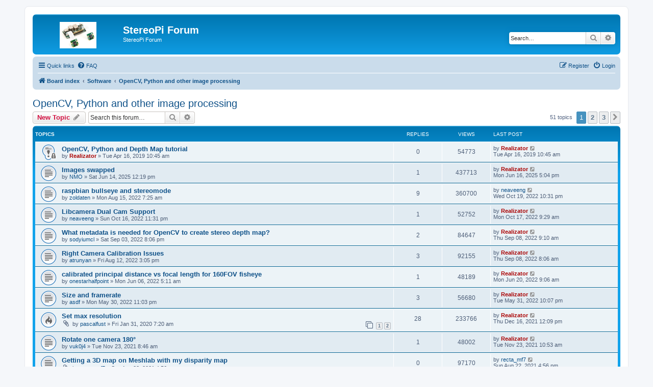

--- FILE ---
content_type: text/html; charset=UTF-8
request_url: https://forum.stereopi.com/viewforum.php?f=9&sid=a62434a53fccb20d8645ef8a7e812b97
body_size: 8405
content:
<!DOCTYPE html>
<html dir="ltr" lang="en-gb">
<head>
<meta charset="utf-8" />
<meta http-equiv="X-UA-Compatible" content="IE=edge">
<meta name="viewport" content="width=device-width, initial-scale=1" />

<title>OpenCV, Python and other image processing - StereoPi Forum</title>

	<link rel="alternate" type="application/atom+xml" title="Feed - StereoPi Forum" href="/app.php/feed?sid=d82171326a6fac55dca2b3d629cfdcfd">			<link rel="alternate" type="application/atom+xml" title="Feed - New Topics" href="/app.php/feed/topics?sid=d82171326a6fac55dca2b3d629cfdcfd">		<link rel="alternate" type="application/atom+xml" title="Feed - Forum - OpenCV, Python and other image processing" href="/app.php/feed/forum/9?sid=d82171326a6fac55dca2b3d629cfdcfd">		
	<link rel="canonical" href="https://forum.stereopi.com/viewforum.php?f=9">

<!--
	phpBB style name: prosilver
	Based on style:   prosilver (this is the default phpBB3 style)
	Original author:  Tom Beddard ( http://www.subBlue.com/ )
	Modified by:
-->

<link href="./assets/css/font-awesome.min.css?assets_version=8" rel="stylesheet">
<link href="./styles/prosilver/theme/stylesheet.css?assets_version=8" rel="stylesheet">
<link href="./styles/prosilver/theme/en/stylesheet.css?assets_version=8" rel="stylesheet">




<!--[if lte IE 9]>
	<link href="./styles/prosilver/theme/tweaks.css?assets_version=8" rel="stylesheet">
<![endif]-->





</head>
<body id="phpbb" class="nojs notouch section-viewforum ltr ">


<div id="wrap" class="wrap">
	<a id="top" class="top-anchor" accesskey="t"></a>
	<div id="page-header">
		<div class="headerbar" role="banner">
					<div class="inner">

			<div id="site-description" class="site-description">
		<a id="logo" class="logo" href="./index.php?sid=d82171326a6fac55dca2b3d629cfdcfd" title="Board index">
					<span class="site_logo"></span>
				</a>
				<h1>StereoPi Forum</h1>
				<p>StereoPi Forum</p>
				<p class="skiplink"><a href="#start_here">Skip to content</a></p>
			</div>

									<div id="search-box" class="search-box search-header" role="search">
				<form action="./search.php?sid=d82171326a6fac55dca2b3d629cfdcfd" method="get" id="search">
				<fieldset>
					<input name="keywords" id="keywords" type="search" maxlength="128" title="Search for keywords" class="inputbox search tiny" size="20" value="" placeholder="Search…" />
					<button class="button button-search" type="submit" title="Search">
						<i class="icon fa-search fa-fw" aria-hidden="true"></i><span class="sr-only">Search</span>
					</button>
					<a href="./search.php?sid=d82171326a6fac55dca2b3d629cfdcfd" class="button button-search-end" title="Advanced search">
						<i class="icon fa-cog fa-fw" aria-hidden="true"></i><span class="sr-only">Advanced search</span>
					</a>
					<input type="hidden" name="sid" value="d82171326a6fac55dca2b3d629cfdcfd" />

				</fieldset>
				</form>
			</div>
						
			</div>
					</div>
				<div class="navbar" role="navigation">
	<div class="inner">

	<ul id="nav-main" class="nav-main linklist" role="menubar">

		<li id="quick-links" class="quick-links dropdown-container responsive-menu" data-skip-responsive="true">
			<a href="#" class="dropdown-trigger">
				<i class="icon fa-bars fa-fw" aria-hidden="true"></i><span>Quick links</span>
			</a>
			<div class="dropdown">
				<div class="pointer"><div class="pointer-inner"></div></div>
				<ul class="dropdown-contents" role="menu">
					
											<li class="separator"></li>
																									<li>
								<a href="./search.php?search_id=unanswered&amp;sid=d82171326a6fac55dca2b3d629cfdcfd" role="menuitem">
									<i class="icon fa-file-o fa-fw icon-gray" aria-hidden="true"></i><span>Unanswered topics</span>
								</a>
							</li>
							<li>
								<a href="./search.php?search_id=active_topics&amp;sid=d82171326a6fac55dca2b3d629cfdcfd" role="menuitem">
									<i class="icon fa-file-o fa-fw icon-blue" aria-hidden="true"></i><span>Active topics</span>
								</a>
							</li>
							<li class="separator"></li>
							<li>
								<a href="./search.php?sid=d82171326a6fac55dca2b3d629cfdcfd" role="menuitem">
									<i class="icon fa-search fa-fw" aria-hidden="true"></i><span>Search</span>
								</a>
							</li>
					
										<li class="separator"></li>

									</ul>
			</div>
		</li>

				<li data-skip-responsive="true">
			<a href="/app.php/help/faq?sid=d82171326a6fac55dca2b3d629cfdcfd" rel="help" title="Frequently Asked Questions" role="menuitem">
				<i class="icon fa-question-circle fa-fw" aria-hidden="true"></i><span>FAQ</span>
			</a>
		</li>
						
			<li class="rightside"  data-skip-responsive="true">
			<a href="./ucp.php?mode=login&amp;redirect=viewforum.php%3Ff%3D9&amp;sid=d82171326a6fac55dca2b3d629cfdcfd" title="Login" accesskey="x" role="menuitem">
				<i class="icon fa-power-off fa-fw" aria-hidden="true"></i><span>Login</span>
			</a>
		</li>
					<li class="rightside" data-skip-responsive="true">
				<a href="./ucp.php?mode=register&amp;sid=d82171326a6fac55dca2b3d629cfdcfd" role="menuitem">
					<i class="icon fa-pencil-square-o  fa-fw" aria-hidden="true"></i><span>Register</span>
				</a>
			</li>
						</ul>

	<ul id="nav-breadcrumbs" class="nav-breadcrumbs linklist navlinks" role="menubar">
				
		
		<li class="breadcrumbs" itemscope itemtype="https://schema.org/BreadcrumbList">

			
							<span class="crumb" itemtype="https://schema.org/ListItem" itemprop="itemListElement" itemscope><a itemprop="item" href="./index.php?sid=d82171326a6fac55dca2b3d629cfdcfd" accesskey="h" data-navbar-reference="index"><i class="icon fa-home fa-fw"></i><span itemprop="name">Board index</span></a><meta itemprop="position" content="1" /></span>

											
								<span class="crumb" itemtype="https://schema.org/ListItem" itemprop="itemListElement" itemscope data-forum-id="8"><a itemprop="item" href="./viewforum.php?f=8&amp;sid=d82171326a6fac55dca2b3d629cfdcfd"><span itemprop="name">Software</span></a><meta itemprop="position" content="2" /></span>
															
								<span class="crumb" itemtype="https://schema.org/ListItem" itemprop="itemListElement" itemscope data-forum-id="9"><a itemprop="item" href="./viewforum.php?f=9&amp;sid=d82171326a6fac55dca2b3d629cfdcfd"><span itemprop="name">OpenCV, Python and other image processing</span></a><meta itemprop="position" content="3" /></span>
							
					</li>

		
					<li class="rightside responsive-search">
				<a href="./search.php?sid=d82171326a6fac55dca2b3d629cfdcfd" title="View the advanced search options" role="menuitem">
					<i class="icon fa-search fa-fw" aria-hidden="true"></i><span class="sr-only">Search</span>
				</a>
			</li>
			</ul>

	</div>
</div>
	</div>

	
	<a id="start_here" class="anchor"></a>
	<div id="page-body" class="page-body" role="main">
		
		<h2 class="forum-title"><a href="./viewforum.php?f=9&amp;sid=d82171326a6fac55dca2b3d629cfdcfd">OpenCV, Python and other image processing</a></h2>
<div>
	<!-- NOTE: remove the style="display: none" when you want to have the forum description on the forum body -->
	<div style="display: none !important;">OpenCV, Python and other image processing questions<br /></div>	</div>



	<div class="action-bar bar-top">

				
		<a href="./posting.php?mode=post&amp;f=9&amp;sid=d82171326a6fac55dca2b3d629cfdcfd" class="button" title="Post a new topic">
							<span>New Topic</span> <i class="icon fa-pencil fa-fw" aria-hidden="true"></i>
					</a>
				
			<div class="search-box" role="search">
			<form method="get" id="forum-search" action="./search.php?sid=d82171326a6fac55dca2b3d629cfdcfd">
			<fieldset>
				<input class="inputbox search tiny" type="search" name="keywords" id="search_keywords" size="20" placeholder="Search this forum…" />
				<button class="button button-search" type="submit" title="Search">
					<i class="icon fa-search fa-fw" aria-hidden="true"></i><span class="sr-only">Search</span>
				</button>
				<a href="./search.php?fid%5B%5D=9&amp;sid=d82171326a6fac55dca2b3d629cfdcfd" class="button button-search-end" title="Advanced search">
					<i class="icon fa-cog fa-fw" aria-hidden="true"></i><span class="sr-only">Advanced search</span>
				</a>
				<input type="hidden" name="fid[0]" value="9" />
<input type="hidden" name="sid" value="d82171326a6fac55dca2b3d629cfdcfd" />

			</fieldset>
			</form>
		</div>
	
	<div class="pagination">
				51 topics
					<ul>
		<li class="active"><span>1</span></li>
				<li><a class="button" href="./viewforum.php?f=9&amp;sid=d82171326a6fac55dca2b3d629cfdcfd&amp;start=25" role="button">2</a></li>
				<li><a class="button" href="./viewforum.php?f=9&amp;sid=d82171326a6fac55dca2b3d629cfdcfd&amp;start=50" role="button">3</a></li>
				<li class="arrow next"><a class="button button-icon-only" href="./viewforum.php?f=9&amp;sid=d82171326a6fac55dca2b3d629cfdcfd&amp;start=25" rel="next" role="button"><i class="icon fa-chevron-right fa-fw" aria-hidden="true"></i><span class="sr-only">Next</span></a></li>
	</ul>
			</div>

	</div>




	
			<div class="forumbg">
		<div class="inner">
		<ul class="topiclist">
			<li class="header">
				<dl class="row-item">
					<dt><div class="list-inner">Topics</div></dt>
					<dd class="posts">Replies</dd>
					<dd class="views">Views</dd>
					<dd class="lastpost"><span>Last post</span></dd>
				</dl>
			</li>
		</ul>
		<ul class="topiclist topics">
	
				<li class="row bg1 sticky">
						<dl class="row-item sticky_read_locked">
				<dt title="This topic is locked, you cannot edit posts or make further replies.">
										<div class="list-inner">
																		<a href="./viewtopic.php?t=3&amp;sid=d82171326a6fac55dca2b3d629cfdcfd" class="topictitle">OpenCV, Python and Depth Map tutorial</a>																								<br />
						
												<div class="responsive-show" style="display: none;">
							Last post by <a href="./memberlist.php?mode=viewprofile&amp;u=2&amp;sid=d82171326a6fac55dca2b3d629cfdcfd" style="color: #AA0000;" class="username-coloured">Realizator</a> &laquo; <a href="./viewtopic.php?p=3&amp;sid=d82171326a6fac55dca2b3d629cfdcfd#p3" title="Go to last post"><time datetime="2019-04-16T10:45:46+00:00">Tue Apr 16, 2019 10:45 am</time></a>
													</div>
													
						<div class="topic-poster responsive-hide left-box">
																												by <a href="./memberlist.php?mode=viewprofile&amp;u=2&amp;sid=d82171326a6fac55dca2b3d629cfdcfd" style="color: #AA0000;" class="username-coloured">Realizator</a> &raquo; <time datetime="2019-04-16T10:45:46+00:00">Tue Apr 16, 2019 10:45 am</time>
																				</div>

						
											</div>
				</dt>
				<dd class="posts">0 <dfn>Replies</dfn></dd>
				<dd class="views">54773 <dfn>Views</dfn></dd>
				<dd class="lastpost">
					<span><dfn>Last post </dfn>by <a href="./memberlist.php?mode=viewprofile&amp;u=2&amp;sid=d82171326a6fac55dca2b3d629cfdcfd" style="color: #AA0000;" class="username-coloured">Realizator</a>													<a href="./viewtopic.php?p=3&amp;sid=d82171326a6fac55dca2b3d629cfdcfd#p3" title="Go to last post">
								<i class="icon fa-external-link-square fa-fw icon-lightgray icon-md" aria-hidden="true"></i><span class="sr-only"></span>
							</a>
												<br /><time datetime="2019-04-16T10:45:46+00:00">Tue Apr 16, 2019 10:45 am</time>
					</span>
				</dd>
			</dl>
					</li>
		
	

	
	
				<li class="row bg2">
						<dl class="row-item topic_read">
				<dt title="No unread posts">
										<div class="list-inner">
																		<a href="./viewtopic.php?t=1439&amp;sid=d82171326a6fac55dca2b3d629cfdcfd" class="topictitle">Images swapped</a>																								<br />
						
												<div class="responsive-show" style="display: none;">
							Last post by <a href="./memberlist.php?mode=viewprofile&amp;u=2&amp;sid=d82171326a6fac55dca2b3d629cfdcfd" style="color: #AA0000;" class="username-coloured">Realizator</a> &laquo; <a href="./viewtopic.php?p=3531&amp;sid=d82171326a6fac55dca2b3d629cfdcfd#p3531" title="Go to last post"><time datetime="2025-06-16T17:04:41+00:00">Mon Jun 16, 2025 5:04 pm</time></a>
													</div>
														<span class="responsive-show left-box" style="display: none;">Replies: <strong>1</strong></span>
													
						<div class="topic-poster responsive-hide left-box">
																												by <a href="./memberlist.php?mode=viewprofile&amp;u=1401&amp;sid=d82171326a6fac55dca2b3d629cfdcfd" class="username">NMO</a> &raquo; <time datetime="2025-06-14T12:19:00+00:00">Sat Jun 14, 2025 12:19 pm</time>
																				</div>

						
											</div>
				</dt>
				<dd class="posts">1 <dfn>Replies</dfn></dd>
				<dd class="views">437713 <dfn>Views</dfn></dd>
				<dd class="lastpost">
					<span><dfn>Last post </dfn>by <a href="./memberlist.php?mode=viewprofile&amp;u=2&amp;sid=d82171326a6fac55dca2b3d629cfdcfd" style="color: #AA0000;" class="username-coloured">Realizator</a>													<a href="./viewtopic.php?p=3531&amp;sid=d82171326a6fac55dca2b3d629cfdcfd#p3531" title="Go to last post">
								<i class="icon fa-external-link-square fa-fw icon-lightgray icon-md" aria-hidden="true"></i><span class="sr-only"></span>
							</a>
												<br /><time datetime="2025-06-16T17:04:41+00:00">Mon Jun 16, 2025 5:04 pm</time>
					</span>
				</dd>
			</dl>
					</li>
		
	

	
	
				<li class="row bg1">
						<dl class="row-item topic_read">
				<dt title="No unread posts">
										<div class="list-inner">
																		<a href="./viewtopic.php?t=1319&amp;sid=d82171326a6fac55dca2b3d629cfdcfd" class="topictitle">raspbian bullseye and stereomode</a>																								<br />
						
												<div class="responsive-show" style="display: none;">
							Last post by <a href="./memberlist.php?mode=viewprofile&amp;u=391&amp;sid=d82171326a6fac55dca2b3d629cfdcfd" class="username">neaveeng</a> &laquo; <a href="./viewtopic.php?p=3305&amp;sid=d82171326a6fac55dca2b3d629cfdcfd#p3305" title="Go to last post"><time datetime="2022-10-19T22:31:06+00:00">Wed Oct 19, 2022 10:31 pm</time></a>
													</div>
														<span class="responsive-show left-box" style="display: none;">Replies: <strong>9</strong></span>
													
						<div class="topic-poster responsive-hide left-box">
																												by <a href="./memberlist.php?mode=viewprofile&amp;u=60&amp;sid=d82171326a6fac55dca2b3d629cfdcfd" class="username">zoldaten</a> &raquo; <time datetime="2022-08-15T07:25:04+00:00">Mon Aug 15, 2022 7:25 am</time>
																				</div>

						
											</div>
				</dt>
				<dd class="posts">9 <dfn>Replies</dfn></dd>
				<dd class="views">360700 <dfn>Views</dfn></dd>
				<dd class="lastpost">
					<span><dfn>Last post </dfn>by <a href="./memberlist.php?mode=viewprofile&amp;u=391&amp;sid=d82171326a6fac55dca2b3d629cfdcfd" class="username">neaveeng</a>													<a href="./viewtopic.php?p=3305&amp;sid=d82171326a6fac55dca2b3d629cfdcfd#p3305" title="Go to last post">
								<i class="icon fa-external-link-square fa-fw icon-lightgray icon-md" aria-hidden="true"></i><span class="sr-only"></span>
							</a>
												<br /><time datetime="2022-10-19T22:31:06+00:00">Wed Oct 19, 2022 10:31 pm</time>
					</span>
				</dd>
			</dl>
					</li>
		
	

	
	
				<li class="row bg2">
						<dl class="row-item topic_read">
				<dt title="No unread posts">
										<div class="list-inner">
																		<a href="./viewtopic.php?t=1333&amp;sid=d82171326a6fac55dca2b3d629cfdcfd" class="topictitle">Libcamera Dual Cam Support</a>																								<br />
						
												<div class="responsive-show" style="display: none;">
							Last post by <a href="./memberlist.php?mode=viewprofile&amp;u=2&amp;sid=d82171326a6fac55dca2b3d629cfdcfd" style="color: #AA0000;" class="username-coloured">Realizator</a> &laquo; <a href="./viewtopic.php?p=3300&amp;sid=d82171326a6fac55dca2b3d629cfdcfd#p3300" title="Go to last post"><time datetime="2022-10-17T09:29:07+00:00">Mon Oct 17, 2022 9:29 am</time></a>
													</div>
														<span class="responsive-show left-box" style="display: none;">Replies: <strong>1</strong></span>
													
						<div class="topic-poster responsive-hide left-box">
																												by <a href="./memberlist.php?mode=viewprofile&amp;u=391&amp;sid=d82171326a6fac55dca2b3d629cfdcfd" class="username">neaveeng</a> &raquo; <time datetime="2022-10-16T23:31:32+00:00">Sun Oct 16, 2022 11:31 pm</time>
																				</div>

						
											</div>
				</dt>
				<dd class="posts">1 <dfn>Replies</dfn></dd>
				<dd class="views">52752 <dfn>Views</dfn></dd>
				<dd class="lastpost">
					<span><dfn>Last post </dfn>by <a href="./memberlist.php?mode=viewprofile&amp;u=2&amp;sid=d82171326a6fac55dca2b3d629cfdcfd" style="color: #AA0000;" class="username-coloured">Realizator</a>													<a href="./viewtopic.php?p=3300&amp;sid=d82171326a6fac55dca2b3d629cfdcfd#p3300" title="Go to last post">
								<i class="icon fa-external-link-square fa-fw icon-lightgray icon-md" aria-hidden="true"></i><span class="sr-only"></span>
							</a>
												<br /><time datetime="2022-10-17T09:29:07+00:00">Mon Oct 17, 2022 9:29 am</time>
					</span>
				</dd>
			</dl>
					</li>
		
	

	
	
				<li class="row bg1">
						<dl class="row-item topic_read">
				<dt title="No unread posts">
										<div class="list-inner">
																		<a href="./viewtopic.php?t=1320&amp;sid=d82171326a6fac55dca2b3d629cfdcfd" class="topictitle">What metadata is needed for OpenCV to create stereo depth map?</a>																								<br />
						
												<div class="responsive-show" style="display: none;">
							Last post by <a href="./memberlist.php?mode=viewprofile&amp;u=2&amp;sid=d82171326a6fac55dca2b3d629cfdcfd" style="color: #AA0000;" class="username-coloured">Realizator</a> &laquo; <a href="./viewtopic.php?p=3246&amp;sid=d82171326a6fac55dca2b3d629cfdcfd#p3246" title="Go to last post"><time datetime="2022-09-08T09:10:29+00:00">Thu Sep 08, 2022 9:10 am</time></a>
													</div>
														<span class="responsive-show left-box" style="display: none;">Replies: <strong>2</strong></span>
													
						<div class="topic-poster responsive-hide left-box">
																												by <a href="./memberlist.php?mode=viewprofile&amp;u=1081&amp;sid=d82171326a6fac55dca2b3d629cfdcfd" class="username">sodyiumcl</a> &raquo; <time datetime="2022-09-03T20:06:43+00:00">Sat Sep 03, 2022 8:06 pm</time>
																				</div>

						
											</div>
				</dt>
				<dd class="posts">2 <dfn>Replies</dfn></dd>
				<dd class="views">84647 <dfn>Views</dfn></dd>
				<dd class="lastpost">
					<span><dfn>Last post </dfn>by <a href="./memberlist.php?mode=viewprofile&amp;u=2&amp;sid=d82171326a6fac55dca2b3d629cfdcfd" style="color: #AA0000;" class="username-coloured">Realizator</a>													<a href="./viewtopic.php?p=3246&amp;sid=d82171326a6fac55dca2b3d629cfdcfd#p3246" title="Go to last post">
								<i class="icon fa-external-link-square fa-fw icon-lightgray icon-md" aria-hidden="true"></i><span class="sr-only"></span>
							</a>
												<br /><time datetime="2022-09-08T09:10:29+00:00">Thu Sep 08, 2022 9:10 am</time>
					</span>
				</dd>
			</dl>
					</li>
		
	

	
	
				<li class="row bg2">
						<dl class="row-item topic_read">
				<dt title="No unread posts">
										<div class="list-inner">
																		<a href="./viewtopic.php?t=1318&amp;sid=d82171326a6fac55dca2b3d629cfdcfd" class="topictitle">Right Camera Calibration Issues</a>																								<br />
						
												<div class="responsive-show" style="display: none;">
							Last post by <a href="./memberlist.php?mode=viewprofile&amp;u=2&amp;sid=d82171326a6fac55dca2b3d629cfdcfd" style="color: #AA0000;" class="username-coloured">Realizator</a> &laquo; <a href="./viewtopic.php?p=3241&amp;sid=d82171326a6fac55dca2b3d629cfdcfd#p3241" title="Go to last post"><time datetime="2022-09-08T08:06:21+00:00">Thu Sep 08, 2022 8:06 am</time></a>
													</div>
														<span class="responsive-show left-box" style="display: none;">Replies: <strong>3</strong></span>
													
						<div class="topic-poster responsive-hide left-box">
																												by <a href="./memberlist.php?mode=viewprofile&amp;u=1009&amp;sid=d82171326a6fac55dca2b3d629cfdcfd" class="username">atrunyan</a> &raquo; <time datetime="2022-08-12T15:05:40+00:00">Fri Aug 12, 2022 3:05 pm</time>
																				</div>

						
											</div>
				</dt>
				<dd class="posts">3 <dfn>Replies</dfn></dd>
				<dd class="views">92155 <dfn>Views</dfn></dd>
				<dd class="lastpost">
					<span><dfn>Last post </dfn>by <a href="./memberlist.php?mode=viewprofile&amp;u=2&amp;sid=d82171326a6fac55dca2b3d629cfdcfd" style="color: #AA0000;" class="username-coloured">Realizator</a>													<a href="./viewtopic.php?p=3241&amp;sid=d82171326a6fac55dca2b3d629cfdcfd#p3241" title="Go to last post">
								<i class="icon fa-external-link-square fa-fw icon-lightgray icon-md" aria-hidden="true"></i><span class="sr-only"></span>
							</a>
												<br /><time datetime="2022-09-08T08:06:21+00:00">Thu Sep 08, 2022 8:06 am</time>
					</span>
				</dd>
			</dl>
					</li>
		
	

	
	
				<li class="row bg1">
						<dl class="row-item topic_read">
				<dt title="No unread posts">
										<div class="list-inner">
																		<a href="./viewtopic.php?t=1310&amp;sid=d82171326a6fac55dca2b3d629cfdcfd" class="topictitle">calibrated principal distance vs focal length for 160FOV fisheye</a>																								<br />
						
												<div class="responsive-show" style="display: none;">
							Last post by <a href="./memberlist.php?mode=viewprofile&amp;u=2&amp;sid=d82171326a6fac55dca2b3d629cfdcfd" style="color: #AA0000;" class="username-coloured">Realizator</a> &laquo; <a href="./viewtopic.php?p=3171&amp;sid=d82171326a6fac55dca2b3d629cfdcfd#p3171" title="Go to last post"><time datetime="2022-06-20T09:06:08+00:00">Mon Jun 20, 2022 9:06 am</time></a>
													</div>
														<span class="responsive-show left-box" style="display: none;">Replies: <strong>1</strong></span>
													
						<div class="topic-poster responsive-hide left-box">
																												by <a href="./memberlist.php?mode=viewprofile&amp;u=1083&amp;sid=d82171326a6fac55dca2b3d629cfdcfd" class="username">onestarhalfpoint</a> &raquo; <time datetime="2022-06-06T05:11:09+00:00">Mon Jun 06, 2022 5:11 am</time>
																				</div>

						
											</div>
				</dt>
				<dd class="posts">1 <dfn>Replies</dfn></dd>
				<dd class="views">48189 <dfn>Views</dfn></dd>
				<dd class="lastpost">
					<span><dfn>Last post </dfn>by <a href="./memberlist.php?mode=viewprofile&amp;u=2&amp;sid=d82171326a6fac55dca2b3d629cfdcfd" style="color: #AA0000;" class="username-coloured">Realizator</a>													<a href="./viewtopic.php?p=3171&amp;sid=d82171326a6fac55dca2b3d629cfdcfd#p3171" title="Go to last post">
								<i class="icon fa-external-link-square fa-fw icon-lightgray icon-md" aria-hidden="true"></i><span class="sr-only"></span>
							</a>
												<br /><time datetime="2022-06-20T09:06:08+00:00">Mon Jun 20, 2022 9:06 am</time>
					</span>
				</dd>
			</dl>
					</li>
		
	

	
	
				<li class="row bg2">
						<dl class="row-item topic_read">
				<dt title="No unread posts">
										<div class="list-inner">
																		<a href="./viewtopic.php?t=1306&amp;sid=d82171326a6fac55dca2b3d629cfdcfd" class="topictitle">Size and framerate</a>																								<br />
						
												<div class="responsive-show" style="display: none;">
							Last post by <a href="./memberlist.php?mode=viewprofile&amp;u=2&amp;sid=d82171326a6fac55dca2b3d629cfdcfd" style="color: #AA0000;" class="username-coloured">Realizator</a> &laquo; <a href="./viewtopic.php?p=3158&amp;sid=d82171326a6fac55dca2b3d629cfdcfd#p3158" title="Go to last post"><time datetime="2022-05-31T22:07:28+00:00">Tue May 31, 2022 10:07 pm</time></a>
													</div>
														<span class="responsive-show left-box" style="display: none;">Replies: <strong>3</strong></span>
													
						<div class="topic-poster responsive-hide left-box">
																												by <a href="./memberlist.php?mode=viewprofile&amp;u=1080&amp;sid=d82171326a6fac55dca2b3d629cfdcfd" class="username">asdf</a> &raquo; <time datetime="2022-05-30T23:03:44+00:00">Mon May 30, 2022 11:03 pm</time>
																				</div>

						
											</div>
				</dt>
				<dd class="posts">3 <dfn>Replies</dfn></dd>
				<dd class="views">56680 <dfn>Views</dfn></dd>
				<dd class="lastpost">
					<span><dfn>Last post </dfn>by <a href="./memberlist.php?mode=viewprofile&amp;u=2&amp;sid=d82171326a6fac55dca2b3d629cfdcfd" style="color: #AA0000;" class="username-coloured">Realizator</a>													<a href="./viewtopic.php?p=3158&amp;sid=d82171326a6fac55dca2b3d629cfdcfd#p3158" title="Go to last post">
								<i class="icon fa-external-link-square fa-fw icon-lightgray icon-md" aria-hidden="true"></i><span class="sr-only"></span>
							</a>
												<br /><time datetime="2022-05-31T22:07:28+00:00">Tue May 31, 2022 10:07 pm</time>
					</span>
				</dd>
			</dl>
					</li>
		
	

	
	
				<li class="row bg1">
						<dl class="row-item topic_read_hot">
				<dt title="No unread posts">
										<div class="list-inner">
																		<a href="./viewtopic.php?t=857&amp;sid=d82171326a6fac55dca2b3d629cfdcfd" class="topictitle">Set max resolution</a>																								<br />
						
												<div class="responsive-show" style="display: none;">
							Last post by <a href="./memberlist.php?mode=viewprofile&amp;u=2&amp;sid=d82171326a6fac55dca2b3d629cfdcfd" style="color: #AA0000;" class="username-coloured">Realizator</a> &laquo; <a href="./viewtopic.php?p=2992&amp;sid=d82171326a6fac55dca2b3d629cfdcfd#p2992" title="Go to last post"><time datetime="2021-12-16T12:09:28+00:00">Thu Dec 16, 2021 12:09 pm</time></a>
													</div>
														<span class="responsive-show left-box" style="display: none;">Replies: <strong>28</strong></span>
													
						<div class="topic-poster responsive-hide left-box">
														<i class="icon fa-paperclip fa-fw" aria-hidden="true"></i>														by <a href="./memberlist.php?mode=viewprofile&amp;u=336&amp;sid=d82171326a6fac55dca2b3d629cfdcfd" class="username">pascalfust</a> &raquo; <time datetime="2020-01-31T07:20:34+00:00">Fri Jan 31, 2020 7:20 am</time>
																				</div>

												<div class="pagination">
							<span><i class="icon fa-clone fa-fw" aria-hidden="true"></i></span>
							<ul>
															<li><a class="button" href="./viewtopic.php?t=857&amp;sid=d82171326a6fac55dca2b3d629cfdcfd">1</a></li>
																							<li><a class="button" href="./viewtopic.php?t=857&amp;sid=d82171326a6fac55dca2b3d629cfdcfd&amp;start=20">2</a></li>
																																													</ul>
						</div>
						
											</div>
				</dt>
				<dd class="posts">28 <dfn>Replies</dfn></dd>
				<dd class="views">233766 <dfn>Views</dfn></dd>
				<dd class="lastpost">
					<span><dfn>Last post </dfn>by <a href="./memberlist.php?mode=viewprofile&amp;u=2&amp;sid=d82171326a6fac55dca2b3d629cfdcfd" style="color: #AA0000;" class="username-coloured">Realizator</a>													<a href="./viewtopic.php?p=2992&amp;sid=d82171326a6fac55dca2b3d629cfdcfd#p2992" title="Go to last post">
								<i class="icon fa-external-link-square fa-fw icon-lightgray icon-md" aria-hidden="true"></i><span class="sr-only"></span>
							</a>
												<br /><time datetime="2021-12-16T12:09:28+00:00">Thu Dec 16, 2021 12:09 pm</time>
					</span>
				</dd>
			</dl>
					</li>
		
	

	
	
				<li class="row bg2">
						<dl class="row-item topic_read">
				<dt title="No unread posts">
										<div class="list-inner">
																		<a href="./viewtopic.php?t=1259&amp;sid=d82171326a6fac55dca2b3d629cfdcfd" class="topictitle">Rotate one camera 180°</a>																								<br />
						
												<div class="responsive-show" style="display: none;">
							Last post by <a href="./memberlist.php?mode=viewprofile&amp;u=2&amp;sid=d82171326a6fac55dca2b3d629cfdcfd" style="color: #AA0000;" class="username-coloured">Realizator</a> &laquo; <a href="./viewtopic.php?p=2963&amp;sid=d82171326a6fac55dca2b3d629cfdcfd#p2963" title="Go to last post"><time datetime="2021-11-23T10:53:50+00:00">Tue Nov 23, 2021 10:53 am</time></a>
													</div>
														<span class="responsive-show left-box" style="display: none;">Replies: <strong>1</strong></span>
													
						<div class="topic-poster responsive-hide left-box">
																												by <a href="./memberlist.php?mode=viewprofile&amp;u=1024&amp;sid=d82171326a6fac55dca2b3d629cfdcfd" class="username">vuk0j4</a> &raquo; <time datetime="2021-11-23T08:46:59+00:00">Tue Nov 23, 2021 8:46 am</time>
																				</div>

						
											</div>
				</dt>
				<dd class="posts">1 <dfn>Replies</dfn></dd>
				<dd class="views">48002 <dfn>Views</dfn></dd>
				<dd class="lastpost">
					<span><dfn>Last post </dfn>by <a href="./memberlist.php?mode=viewprofile&amp;u=2&amp;sid=d82171326a6fac55dca2b3d629cfdcfd" style="color: #AA0000;" class="username-coloured">Realizator</a>													<a href="./viewtopic.php?p=2963&amp;sid=d82171326a6fac55dca2b3d629cfdcfd#p2963" title="Go to last post">
								<i class="icon fa-external-link-square fa-fw icon-lightgray icon-md" aria-hidden="true"></i><span class="sr-only"></span>
							</a>
												<br /><time datetime="2021-11-23T10:53:50+00:00">Tue Nov 23, 2021 10:53 am</time>
					</span>
				</dd>
			</dl>
					</li>
		
	

	
	
				<li class="row bg1">
						<dl class="row-item topic_read">
				<dt title="No unread posts">
										<div class="list-inner">
																		<a href="./viewtopic.php?t=1207&amp;sid=d82171326a6fac55dca2b3d629cfdcfd" class="topictitle">Getting a 3D map on Meshlab with my disparity map</a>																								<br />
						
												<div class="responsive-show" style="display: none;">
							Last post by <a href="./memberlist.php?mode=viewprofile&amp;u=965&amp;sid=d82171326a6fac55dca2b3d629cfdcfd" class="username">recta_mf7</a> &laquo; <a href="./viewtopic.php?p=2782&amp;sid=d82171326a6fac55dca2b3d629cfdcfd#p2782" title="Go to last post"><time datetime="2021-08-22T16:56:49+00:00">Sun Aug 22, 2021 4:56 pm</time></a>
													</div>
													
						<div class="topic-poster responsive-hide left-box">
														<i class="icon fa-paperclip fa-fw" aria-hidden="true"></i>														by <a href="./memberlist.php?mode=viewprofile&amp;u=965&amp;sid=d82171326a6fac55dca2b3d629cfdcfd" class="username">recta_mf7</a> &raquo; <time datetime="2021-08-22T16:56:49+00:00">Sun Aug 22, 2021 4:56 pm</time>
																				</div>

						
											</div>
				</dt>
				<dd class="posts">0 <dfn>Replies</dfn></dd>
				<dd class="views">97170 <dfn>Views</dfn></dd>
				<dd class="lastpost">
					<span><dfn>Last post </dfn>by <a href="./memberlist.php?mode=viewprofile&amp;u=965&amp;sid=d82171326a6fac55dca2b3d629cfdcfd" class="username">recta_mf7</a>													<a href="./viewtopic.php?p=2782&amp;sid=d82171326a6fac55dca2b3d629cfdcfd#p2782" title="Go to last post">
								<i class="icon fa-external-link-square fa-fw icon-lightgray icon-md" aria-hidden="true"></i><span class="sr-only"></span>
							</a>
												<br /><time datetime="2021-08-22T16:56:49+00:00">Sun Aug 22, 2021 4:56 pm</time>
					</span>
				</dd>
			</dl>
					</li>
		
	

	
	
				<li class="row bg2">
						<dl class="row-item topic_read">
				<dt title="No unread posts">
										<div class="list-inner">
																		<a href="./viewtopic.php?t=1133&amp;sid=d82171326a6fac55dca2b3d629cfdcfd" class="topictitle">Access to raw data</a>																								<br />
						
												<div class="responsive-show" style="display: none;">
							Last post by <a href="./memberlist.php?mode=viewprofile&amp;u=2&amp;sid=d82171326a6fac55dca2b3d629cfdcfd" style="color: #AA0000;" class="username-coloured">Realizator</a> &laquo; <a href="./viewtopic.php?p=2680&amp;sid=d82171326a6fac55dca2b3d629cfdcfd#p2680" title="Go to last post"><time datetime="2021-05-22T14:00:51+00:00">Sat May 22, 2021 2:00 pm</time></a>
													</div>
														<span class="responsive-show left-box" style="display: none;">Replies: <strong>1</strong></span>
													
						<div class="topic-poster responsive-hide left-box">
																												by <a href="./memberlist.php?mode=viewprofile&amp;u=797&amp;sid=d82171326a6fac55dca2b3d629cfdcfd" class="username">rkalghatgi</a> &raquo; <time datetime="2021-05-06T15:15:44+00:00">Thu May 06, 2021 3:15 pm</time>
																				</div>

						
											</div>
				</dt>
				<dd class="posts">1 <dfn>Replies</dfn></dd>
				<dd class="views">49505 <dfn>Views</dfn></dd>
				<dd class="lastpost">
					<span><dfn>Last post </dfn>by <a href="./memberlist.php?mode=viewprofile&amp;u=2&amp;sid=d82171326a6fac55dca2b3d629cfdcfd" style="color: #AA0000;" class="username-coloured">Realizator</a>													<a href="./viewtopic.php?p=2680&amp;sid=d82171326a6fac55dca2b3d629cfdcfd#p2680" title="Go to last post">
								<i class="icon fa-external-link-square fa-fw icon-lightgray icon-md" aria-hidden="true"></i><span class="sr-only"></span>
							</a>
												<br /><time datetime="2021-05-22T14:00:51+00:00">Sat May 22, 2021 2:00 pm</time>
					</span>
				</dd>
			</dl>
					</li>
		
	

	
	
				<li class="row bg1">
						<dl class="row-item topic_read">
				<dt title="No unread posts">
										<div class="list-inner">
																		<a href="./viewtopic.php?t=1088&amp;sid=d82171326a6fac55dca2b3d629cfdcfd" class="topictitle">DISFlow for disparity map</a>																								<br />
						
												<div class="responsive-show" style="display: none;">
							Last post by <a href="./memberlist.php?mode=viewprofile&amp;u=2&amp;sid=d82171326a6fac55dca2b3d629cfdcfd" style="color: #AA0000;" class="username-coloured">Realizator</a> &laquo; <a href="./viewtopic.php?p=2642&amp;sid=d82171326a6fac55dca2b3d629cfdcfd#p2642" title="Go to last post"><time datetime="2021-04-16T13:43:41+00:00">Fri Apr 16, 2021 1:43 pm</time></a>
													</div>
														<span class="responsive-show left-box" style="display: none;">Replies: <strong>10</strong></span>
													
						<div class="topic-poster responsive-hide left-box">
																												by <a href="./memberlist.php?mode=viewprofile&amp;u=722&amp;sid=d82171326a6fac55dca2b3d629cfdcfd" class="username">JeffWitz</a> &raquo; <time datetime="2021-02-25T21:53:46+00:00">Thu Feb 25, 2021 9:53 pm</time>
																				</div>

						
											</div>
				</dt>
				<dd class="posts">10 <dfn>Replies</dfn></dd>
				<dd class="views">141616 <dfn>Views</dfn></dd>
				<dd class="lastpost">
					<span><dfn>Last post </dfn>by <a href="./memberlist.php?mode=viewprofile&amp;u=2&amp;sid=d82171326a6fac55dca2b3d629cfdcfd" style="color: #AA0000;" class="username-coloured">Realizator</a>													<a href="./viewtopic.php?p=2642&amp;sid=d82171326a6fac55dca2b3d629cfdcfd#p2642" title="Go to last post">
								<i class="icon fa-external-link-square fa-fw icon-lightgray icon-md" aria-hidden="true"></i><span class="sr-only"></span>
							</a>
												<br /><time datetime="2021-04-16T13:43:41+00:00">Fri Apr 16, 2021 1:43 pm</time>
					</span>
				</dd>
			</dl>
					</li>
		
	

	
	
				<li class="row bg2">
						<dl class="row-item topic_read">
				<dt title="No unread posts">
										<div class="list-inner">
																		<a href="./viewtopic.php?t=1037&amp;sid=d82171326a6fac55dca2b3d629cfdcfd" class="topictitle">3D world coordinates from stereo calibration</a>																								<br />
						
												<div class="responsive-show" style="display: none;">
							Last post by <a href="./memberlist.php?mode=viewprofile&amp;u=610&amp;sid=d82171326a6fac55dca2b3d629cfdcfd" class="username">latif</a> &laquo; <a href="./viewtopic.php?p=2352&amp;sid=d82171326a6fac55dca2b3d629cfdcfd#p2352" title="Go to last post"><time datetime="2020-11-03T06:09:01+00:00">Tue Nov 03, 2020 6:09 am</time></a>
													</div>
														<span class="responsive-show left-box" style="display: none;">Replies: <strong>5</strong></span>
													
						<div class="topic-poster responsive-hide left-box">
														<i class="icon fa-paperclip fa-fw" aria-hidden="true"></i>														by <a href="./memberlist.php?mode=viewprofile&amp;u=610&amp;sid=d82171326a6fac55dca2b3d629cfdcfd" class="username">latif</a> &raquo; <time datetime="2020-10-28T16:28:28+00:00">Wed Oct 28, 2020 4:28 pm</time>
																				</div>

						
											</div>
				</dt>
				<dd class="posts">5 <dfn>Replies</dfn></dd>
				<dd class="views">67835 <dfn>Views</dfn></dd>
				<dd class="lastpost">
					<span><dfn>Last post </dfn>by <a href="./memberlist.php?mode=viewprofile&amp;u=610&amp;sid=d82171326a6fac55dca2b3d629cfdcfd" class="username">latif</a>													<a href="./viewtopic.php?p=2352&amp;sid=d82171326a6fac55dca2b3d629cfdcfd#p2352" title="Go to last post">
								<i class="icon fa-external-link-square fa-fw icon-lightgray icon-md" aria-hidden="true"></i><span class="sr-only"></span>
							</a>
												<br /><time datetime="2020-11-03T06:09:01+00:00">Tue Nov 03, 2020 6:09 am</time>
					</span>
				</dd>
			</dl>
					</li>
		
	

	
	
				<li class="row bg1">
						<dl class="row-item topic_read">
				<dt title="No unread posts">
										<div class="list-inner">
																		<a href="./viewtopic.php?t=1036&amp;sid=d82171326a6fac55dca2b3d629cfdcfd" class="topictitle">Continuous Capture in the Background</a>																								<br />
						
												<div class="responsive-show" style="display: none;">
							Last post by <a href="./memberlist.php?mode=viewprofile&amp;u=101&amp;sid=d82171326a6fac55dca2b3d629cfdcfd" class="username">stereomaton</a> &laquo; <a href="./viewtopic.php?p=2342&amp;sid=d82171326a6fac55dca2b3d629cfdcfd#p2342" title="Go to last post"><time datetime="2020-10-28T22:49:07+00:00">Wed Oct 28, 2020 10:49 pm</time></a>
													</div>
														<span class="responsive-show left-box" style="display: none;">Replies: <strong>14</strong></span>
													
						<div class="topic-poster responsive-hide left-box">
																												by <a href="./memberlist.php?mode=viewprofile&amp;u=264&amp;sid=d82171326a6fac55dca2b3d629cfdcfd" class="username">fraserbarton</a> &raquo; <time datetime="2020-10-24T18:51:43+00:00">Sat Oct 24, 2020 6:51 pm</time>
																				</div>

						
											</div>
				</dt>
				<dd class="posts">14 <dfn>Replies</dfn></dd>
				<dd class="views">138947 <dfn>Views</dfn></dd>
				<dd class="lastpost">
					<span><dfn>Last post </dfn>by <a href="./memberlist.php?mode=viewprofile&amp;u=101&amp;sid=d82171326a6fac55dca2b3d629cfdcfd" class="username">stereomaton</a>													<a href="./viewtopic.php?p=2342&amp;sid=d82171326a6fac55dca2b3d629cfdcfd#p2342" title="Go to last post">
								<i class="icon fa-external-link-square fa-fw icon-lightgray icon-md" aria-hidden="true"></i><span class="sr-only"></span>
							</a>
												<br /><time datetime="2020-10-28T22:49:07+00:00">Wed Oct 28, 2020 10:49 pm</time>
					</span>
				</dd>
			</dl>
					</li>
		
	

	
	
				<li class="row bg2">
						<dl class="row-item topic_read_hot">
				<dt title="No unread posts">
										<div class="list-inner">
																		<a href="./viewtopic.php?t=880&amp;sid=d82171326a6fac55dca2b3d629cfdcfd" class="topictitle">Stereo_Camera Calibration error</a>																								<br />
						
												<div class="responsive-show" style="display: none;">
							Last post by <a href="./memberlist.php?mode=viewprofile&amp;u=2&amp;sid=d82171326a6fac55dca2b3d629cfdcfd" style="color: #AA0000;" class="username-coloured">Realizator</a> &laquo; <a href="./viewtopic.php?p=2335&amp;sid=d82171326a6fac55dca2b3d629cfdcfd#p2335" title="Go to last post"><time datetime="2020-10-27T12:22:02+00:00">Tue Oct 27, 2020 12:22 pm</time></a>
													</div>
														<span class="responsive-show left-box" style="display: none;">Replies: <strong>32</strong></span>
													
						<div class="topic-poster responsive-hide left-box">
														<i class="icon fa-paperclip fa-fw" aria-hidden="true"></i>														by <a href="./memberlist.php?mode=viewprofile&amp;u=358&amp;sid=d82171326a6fac55dca2b3d629cfdcfd" class="username">bensailor</a> &raquo; <time datetime="2020-03-06T10:01:46+00:00">Fri Mar 06, 2020 10:01 am</time>
																				</div>

												<div class="pagination">
							<span><i class="icon fa-clone fa-fw" aria-hidden="true"></i></span>
							<ul>
															<li><a class="button" href="./viewtopic.php?t=880&amp;sid=d82171326a6fac55dca2b3d629cfdcfd">1</a></li>
																							<li><a class="button" href="./viewtopic.php?t=880&amp;sid=d82171326a6fac55dca2b3d629cfdcfd&amp;start=20">2</a></li>
																																													</ul>
						</div>
						
											</div>
				</dt>
				<dd class="posts">32 <dfn>Replies</dfn></dd>
				<dd class="views">290142 <dfn>Views</dfn></dd>
				<dd class="lastpost">
					<span><dfn>Last post </dfn>by <a href="./memberlist.php?mode=viewprofile&amp;u=2&amp;sid=d82171326a6fac55dca2b3d629cfdcfd" style="color: #AA0000;" class="username-coloured">Realizator</a>													<a href="./viewtopic.php?p=2335&amp;sid=d82171326a6fac55dca2b3d629cfdcfd#p2335" title="Go to last post">
								<i class="icon fa-external-link-square fa-fw icon-lightgray icon-md" aria-hidden="true"></i><span class="sr-only"></span>
							</a>
												<br /><time datetime="2020-10-27T12:22:02+00:00">Tue Oct 27, 2020 12:22 pm</time>
					</span>
				</dd>
			</dl>
					</li>
		
	

	
	
				<li class="row bg1">
						<dl class="row-item topic_read">
				<dt title="No unread posts">
										<div class="list-inner">
																		<a href="./viewtopic.php?t=878&amp;sid=d82171326a6fac55dca2b3d629cfdcfd" class="topictitle">Getting Real Distance</a>																								<br />
						
												<div class="responsive-show" style="display: none;">
							Last post by <a href="./memberlist.php?mode=viewprofile&amp;u=2&amp;sid=d82171326a6fac55dca2b3d629cfdcfd" style="color: #AA0000;" class="username-coloured">Realizator</a> &laquo; <a href="./viewtopic.php?p=2330&amp;sid=d82171326a6fac55dca2b3d629cfdcfd#p2330" title="Go to last post"><time datetime="2020-10-26T13:27:12+00:00">Mon Oct 26, 2020 1:27 pm</time></a>
													</div>
														<span class="responsive-show left-box" style="display: none;">Replies: <strong>5</strong></span>
													
						<div class="topic-poster responsive-hide left-box">
														<i class="icon fa-paperclip fa-fw" aria-hidden="true"></i>														by <a href="./memberlist.php?mode=viewprofile&amp;u=348&amp;sid=d82171326a6fac55dca2b3d629cfdcfd" class="username">noob</a> &raquo; <time datetime="2020-03-03T02:46:29+00:00">Tue Mar 03, 2020 2:46 am</time>
																				</div>

						
											</div>
				</dt>
				<dd class="posts">5 <dfn>Replies</dfn></dd>
				<dd class="views">75639 <dfn>Views</dfn></dd>
				<dd class="lastpost">
					<span><dfn>Last post </dfn>by <a href="./memberlist.php?mode=viewprofile&amp;u=2&amp;sid=d82171326a6fac55dca2b3d629cfdcfd" style="color: #AA0000;" class="username-coloured">Realizator</a>													<a href="./viewtopic.php?p=2330&amp;sid=d82171326a6fac55dca2b3d629cfdcfd#p2330" title="Go to last post">
								<i class="icon fa-external-link-square fa-fw icon-lightgray icon-md" aria-hidden="true"></i><span class="sr-only"></span>
							</a>
												<br /><time datetime="2020-10-26T13:27:12+00:00">Mon Oct 26, 2020 1:27 pm</time>
					</span>
				</dd>
			</dl>
					</li>
		
	

	
	
				<li class="row bg2">
						<dl class="row-item topic_read">
				<dt title="No unread posts">
										<div class="list-inner">
																		<a href="./viewtopic.php?t=867&amp;sid=d82171326a6fac55dca2b3d629cfdcfd" class="topictitle">Depth map calibration/explanation</a>																								<br />
						
												<div class="responsive-show" style="display: none;">
							Last post by <a href="./memberlist.php?mode=viewprofile&amp;u=596&amp;sid=d82171326a6fac55dca2b3d629cfdcfd" class="username">tuannm</a> &laquo; <a href="./viewtopic.php?p=2320&amp;sid=d82171326a6fac55dca2b3d629cfdcfd#p2320" title="Go to last post"><time datetime="2020-10-25T04:20:50+00:00">Sun Oct 25, 2020 4:20 am</time></a>
													</div>
														<span class="responsive-show left-box" style="display: none;">Replies: <strong>21</strong></span>
													
						<div class="topic-poster responsive-hide left-box">
														<i class="icon fa-paperclip fa-fw" aria-hidden="true"></i>														by <a href="./memberlist.php?mode=viewprofile&amp;u=349&amp;sid=d82171326a6fac55dca2b3d629cfdcfd" class="username">bpe</a> &raquo; <time datetime="2020-02-19T08:59:48+00:00">Wed Feb 19, 2020 8:59 am</time>
																				</div>

												<div class="pagination">
							<span><i class="icon fa-clone fa-fw" aria-hidden="true"></i></span>
							<ul>
															<li><a class="button" href="./viewtopic.php?t=867&amp;sid=d82171326a6fac55dca2b3d629cfdcfd">1</a></li>
																							<li><a class="button" href="./viewtopic.php?t=867&amp;sid=d82171326a6fac55dca2b3d629cfdcfd&amp;start=20">2</a></li>
																																													</ul>
						</div>
						
											</div>
				</dt>
				<dd class="posts">21 <dfn>Replies</dfn></dd>
				<dd class="views">220084 <dfn>Views</dfn></dd>
				<dd class="lastpost">
					<span><dfn>Last post </dfn>by <a href="./memberlist.php?mode=viewprofile&amp;u=596&amp;sid=d82171326a6fac55dca2b3d629cfdcfd" class="username">tuannm</a>													<a href="./viewtopic.php?p=2320&amp;sid=d82171326a6fac55dca2b3d629cfdcfd#p2320" title="Go to last post">
								<i class="icon fa-external-link-square fa-fw icon-lightgray icon-md" aria-hidden="true"></i><span class="sr-only"></span>
							</a>
												<br /><time datetime="2020-10-25T04:20:50+00:00">Sun Oct 25, 2020 4:20 am</time>
					</span>
				</dd>
			</dl>
					</li>
		
	

	
	
				<li class="row bg1">
						<dl class="row-item topic_read">
				<dt title="No unread posts">
										<div class="list-inner">
																		<a href="./viewtopic.php?t=1028&amp;sid=d82171326a6fac55dca2b3d629cfdcfd" class="topictitle">Disparity Map Quality</a>																								<br />
						
												<div class="responsive-show" style="display: none;">
							Last post by <a href="./memberlist.php?mode=viewprofile&amp;u=2&amp;sid=d82171326a6fac55dca2b3d629cfdcfd" style="color: #AA0000;" class="username-coloured">Realizator</a> &laquo; <a href="./viewtopic.php?p=2295&amp;sid=d82171326a6fac55dca2b3d629cfdcfd#p2295" title="Go to last post"><time datetime="2020-10-18T13:07:59+00:00">Sun Oct 18, 2020 1:07 pm</time></a>
													</div>
														<span class="responsive-show left-box" style="display: none;">Replies: <strong>1</strong></span>
													
						<div class="topic-poster responsive-hide left-box">
														<i class="icon fa-paperclip fa-fw" aria-hidden="true"></i>														by <a href="./memberlist.php?mode=viewprofile&amp;u=620&amp;sid=d82171326a6fac55dca2b3d629cfdcfd" class="username">kaanyvz</a> &raquo; <time datetime="2020-10-16T05:57:51+00:00">Fri Oct 16, 2020 5:57 am</time>
																				</div>

						
											</div>
				</dt>
				<dd class="posts">1 <dfn>Replies</dfn></dd>
				<dd class="views">216049 <dfn>Views</dfn></dd>
				<dd class="lastpost">
					<span><dfn>Last post </dfn>by <a href="./memberlist.php?mode=viewprofile&amp;u=2&amp;sid=d82171326a6fac55dca2b3d629cfdcfd" style="color: #AA0000;" class="username-coloured">Realizator</a>													<a href="./viewtopic.php?p=2295&amp;sid=d82171326a6fac55dca2b3d629cfdcfd#p2295" title="Go to last post">
								<i class="icon fa-external-link-square fa-fw icon-lightgray icon-md" aria-hidden="true"></i><span class="sr-only"></span>
							</a>
												<br /><time datetime="2020-10-18T13:07:59+00:00">Sun Oct 18, 2020 1:07 pm</time>
					</span>
				</dd>
			</dl>
					</li>
		
	

	
	
				<li class="row bg2">
						<dl class="row-item topic_read">
				<dt title="No unread posts">
										<div class="list-inner">
																		<a href="./viewtopic.php?t=1006&amp;sid=d82171326a6fac55dca2b3d629cfdcfd" class="topictitle">Defect detection</a>																								<br />
						
												<div class="responsive-show" style="display: none;">
							Last post by <a href="./memberlist.php?mode=viewprofile&amp;u=2&amp;sid=d82171326a6fac55dca2b3d629cfdcfd" style="color: #AA0000;" class="username-coloured">Realizator</a> &laquo; <a href="./viewtopic.php?p=2243&amp;sid=d82171326a6fac55dca2b3d629cfdcfd#p2243" title="Go to last post"><time datetime="2020-09-04T08:04:41+00:00">Fri Sep 04, 2020 8:04 am</time></a>
													</div>
														<span class="responsive-show left-box" style="display: none;">Replies: <strong>2</strong></span>
													
						<div class="topic-poster responsive-hide left-box">
														<i class="icon fa-paperclip fa-fw" aria-hidden="true"></i>														by <a href="./memberlist.php?mode=viewprofile&amp;u=565&amp;sid=d82171326a6fac55dca2b3d629cfdcfd" class="username">Amey18</a> &raquo; <time datetime="2020-08-30T05:51:58+00:00">Sun Aug 30, 2020 5:51 am</time>
																				</div>

						
											</div>
				</dt>
				<dd class="posts">2 <dfn>Replies</dfn></dd>
				<dd class="views">53144 <dfn>Views</dfn></dd>
				<dd class="lastpost">
					<span><dfn>Last post </dfn>by <a href="./memberlist.php?mode=viewprofile&amp;u=2&amp;sid=d82171326a6fac55dca2b3d629cfdcfd" style="color: #AA0000;" class="username-coloured">Realizator</a>													<a href="./viewtopic.php?p=2243&amp;sid=d82171326a6fac55dca2b3d629cfdcfd#p2243" title="Go to last post">
								<i class="icon fa-external-link-square fa-fw icon-lightgray icon-md" aria-hidden="true"></i><span class="sr-only"></span>
							</a>
												<br /><time datetime="2020-09-04T08:04:41+00:00">Fri Sep 04, 2020 8:04 am</time>
					</span>
				</dd>
			</dl>
					</li>
		
	

	
	
				<li class="row bg1">
						<dl class="row-item topic_read">
				<dt title="No unread posts">
										<div class="list-inner">
																		<a href="./viewtopic.php?t=835&amp;sid=d82171326a6fac55dca2b3d629cfdcfd" class="topictitle">Faster framerate</a>																								<br />
						
												<div class="responsive-show" style="display: none;">
							Last post by <a href="./memberlist.php?mode=viewprofile&amp;u=264&amp;sid=d82171326a6fac55dca2b3d629cfdcfd" class="username">fraserbarton</a> &laquo; <a href="./viewtopic.php?p=2168&amp;sid=d82171326a6fac55dca2b3d629cfdcfd#p2168" title="Go to last post"><time datetime="2020-07-14T15:18:21+00:00">Tue Jul 14, 2020 3:18 pm</time></a>
													</div>
														<span class="responsive-show left-box" style="display: none;">Replies: <strong>9</strong></span>
													
						<div class="topic-poster responsive-hide left-box">
														<i class="icon fa-paperclip fa-fw" aria-hidden="true"></i>														by <a href="./memberlist.php?mode=viewprofile&amp;u=307&amp;sid=d82171326a6fac55dca2b3d629cfdcfd" class="username">Michael93</a> &raquo; <time datetime="2019-12-28T09:43:25+00:00">Sat Dec 28, 2019 9:43 am</time>
																				</div>

						
											</div>
				</dt>
				<dd class="posts">9 <dfn>Replies</dfn></dd>
				<dd class="views">100350 <dfn>Views</dfn></dd>
				<dd class="lastpost">
					<span><dfn>Last post </dfn>by <a href="./memberlist.php?mode=viewprofile&amp;u=264&amp;sid=d82171326a6fac55dca2b3d629cfdcfd" class="username">fraserbarton</a>													<a href="./viewtopic.php?p=2168&amp;sid=d82171326a6fac55dca2b3d629cfdcfd#p2168" title="Go to last post">
								<i class="icon fa-external-link-square fa-fw icon-lightgray icon-md" aria-hidden="true"></i><span class="sr-only"></span>
							</a>
												<br /><time datetime="2020-07-14T15:18:21+00:00">Tue Jul 14, 2020 3:18 pm</time>
					</span>
				</dd>
			</dl>
					</li>
		
	

	
	
				<li class="row bg2">
						<dl class="row-item topic_read">
				<dt title="No unread posts">
										<div class="list-inner">
																		<a href="./viewtopic.php?t=981&amp;sid=d82171326a6fac55dca2b3d629cfdcfd" class="topictitle">how to stream to stereo-pi apk ?</a>																								<br />
						
												<div class="responsive-show" style="display: none;">
							Last post by <a href="./memberlist.php?mode=viewprofile&amp;u=60&amp;sid=d82171326a6fac55dca2b3d629cfdcfd" class="username">zoldaten</a> &laquo; <a href="./viewtopic.php?p=2125&amp;sid=d82171326a6fac55dca2b3d629cfdcfd#p2125" title="Go to last post"><time datetime="2020-07-02T18:26:38+00:00">Thu Jul 02, 2020 6:26 pm</time></a>
													</div>
														<span class="responsive-show left-box" style="display: none;">Replies: <strong>4</strong></span>
													
						<div class="topic-poster responsive-hide left-box">
																												by <a href="./memberlist.php?mode=viewprofile&amp;u=60&amp;sid=d82171326a6fac55dca2b3d629cfdcfd" class="username">zoldaten</a> &raquo; <time datetime="2020-06-30T11:53:12+00:00">Tue Jun 30, 2020 11:53 am</time>
																				</div>

						
											</div>
				</dt>
				<dd class="posts">4 <dfn>Replies</dfn></dd>
				<dd class="views">64073 <dfn>Views</dfn></dd>
				<dd class="lastpost">
					<span><dfn>Last post </dfn>by <a href="./memberlist.php?mode=viewprofile&amp;u=60&amp;sid=d82171326a6fac55dca2b3d629cfdcfd" class="username">zoldaten</a>													<a href="./viewtopic.php?p=2125&amp;sid=d82171326a6fac55dca2b3d629cfdcfd#p2125" title="Go to last post">
								<i class="icon fa-external-link-square fa-fw icon-lightgray icon-md" aria-hidden="true"></i><span class="sr-only"></span>
							</a>
												<br /><time datetime="2020-07-02T18:26:38+00:00">Thu Jul 02, 2020 6:26 pm</time>
					</span>
				</dd>
			</dl>
					</li>
		
	

	
	
				<li class="row bg1">
						<dl class="row-item topic_read">
				<dt title="No unread posts">
										<div class="list-inner">
																		<a href="./viewtopic.php?t=855&amp;sid=d82171326a6fac55dca2b3d629cfdcfd" class="topictitle">Raspividyuv stereo</a>																								<br />
						
												<div class="responsive-show" style="display: none;">
							Last post by <a href="./memberlist.php?mode=viewprofile&amp;u=2&amp;sid=d82171326a6fac55dca2b3d629cfdcfd" style="color: #AA0000;" class="username-coloured">Realizator</a> &laquo; <a href="./viewtopic.php?p=2104&amp;sid=d82171326a6fac55dca2b3d629cfdcfd#p2104" title="Go to last post"><time datetime="2020-06-30T12:57:40+00:00">Tue Jun 30, 2020 12:57 pm</time></a>
													</div>
														<span class="responsive-show left-box" style="display: none;">Replies: <strong>6</strong></span>
													
						<div class="topic-poster responsive-hide left-box">
																												by <a href="./memberlist.php?mode=viewprofile&amp;u=307&amp;sid=d82171326a6fac55dca2b3d629cfdcfd" class="username">Michael93</a> &raquo; <time datetime="2020-01-21T15:04:39+00:00">Tue Jan 21, 2020 3:04 pm</time>
																				</div>

						
											</div>
				</dt>
				<dd class="posts">6 <dfn>Replies</dfn></dd>
				<dd class="views">77432 <dfn>Views</dfn></dd>
				<dd class="lastpost">
					<span><dfn>Last post </dfn>by <a href="./memberlist.php?mode=viewprofile&amp;u=2&amp;sid=d82171326a6fac55dca2b3d629cfdcfd" style="color: #AA0000;" class="username-coloured">Realizator</a>													<a href="./viewtopic.php?p=2104&amp;sid=d82171326a6fac55dca2b3d629cfdcfd#p2104" title="Go to last post">
								<i class="icon fa-external-link-square fa-fw icon-lightgray icon-md" aria-hidden="true"></i><span class="sr-only"></span>
							</a>
												<br /><time datetime="2020-06-30T12:57:40+00:00">Tue Jun 30, 2020 12:57 pm</time>
					</span>
				</dd>
			</dl>
					</li>
		
	

	
	
				<li class="row bg2">
						<dl class="row-item topic_read">
				<dt title="No unread posts">
										<div class="list-inner">
																		<a href="./viewtopic.php?t=920&amp;sid=d82171326a6fac55dca2b3d629cfdcfd" class="topictitle">Quality of disparity map</a>																								<br />
						
												<div class="responsive-show" style="display: none;">
							Last post by <a href="./memberlist.php?mode=viewprofile&amp;u=388&amp;sid=d82171326a6fac55dca2b3d629cfdcfd" class="username">ZhZh</a> &laquo; <a href="./viewtopic.php?p=1924&amp;sid=d82171326a6fac55dca2b3d629cfdcfd#p1924" title="Go to last post"><time datetime="2020-05-06T10:51:30+00:00">Wed May 06, 2020 10:51 am</time></a>
													</div>
														<span class="responsive-show left-box" style="display: none;">Replies: <strong>2</strong></span>
													
						<div class="topic-poster responsive-hide left-box">
														<i class="icon fa-paperclip fa-fw" aria-hidden="true"></i>														by <a href="./memberlist.php?mode=viewprofile&amp;u=388&amp;sid=d82171326a6fac55dca2b3d629cfdcfd" class="username">ZhZh</a> &raquo; <time datetime="2020-05-02T19:59:32+00:00">Sat May 02, 2020 7:59 pm</time>
																				</div>

						
											</div>
				</dt>
				<dd class="posts">2 <dfn>Replies</dfn></dd>
				<dd class="views">57208 <dfn>Views</dfn></dd>
				<dd class="lastpost">
					<span><dfn>Last post </dfn>by <a href="./memberlist.php?mode=viewprofile&amp;u=388&amp;sid=d82171326a6fac55dca2b3d629cfdcfd" class="username">ZhZh</a>													<a href="./viewtopic.php?p=1924&amp;sid=d82171326a6fac55dca2b3d629cfdcfd#p1924" title="Go to last post">
								<i class="icon fa-external-link-square fa-fw icon-lightgray icon-md" aria-hidden="true"></i><span class="sr-only"></span>
							</a>
												<br /><time datetime="2020-05-06T10:51:30+00:00">Wed May 06, 2020 10:51 am</time>
					</span>
				</dd>
			</dl>
					</li>
		
	

	
	
				<li class="row bg1">
						<dl class="row-item topic_read">
				<dt title="No unread posts">
										<div class="list-inner">
																		<a href="./viewtopic.php?t=918&amp;sid=d82171326a6fac55dca2b3d629cfdcfd" class="topictitle">3D Distance from Disparity Map</a>																								<br />
						
												<div class="responsive-show" style="display: none;">
							Last post by <a href="./memberlist.php?mode=viewprofile&amp;u=2&amp;sid=d82171326a6fac55dca2b3d629cfdcfd" style="color: #AA0000;" class="username-coloured">Realizator</a> &laquo; <a href="./viewtopic.php?p=1913&amp;sid=d82171326a6fac55dca2b3d629cfdcfd#p1913" title="Go to last post"><time datetime="2020-04-30T08:46:21+00:00">Thu Apr 30, 2020 8:46 am</time></a>
													</div>
														<span class="responsive-show left-box" style="display: none;">Replies: <strong>1</strong></span>
													
						<div class="topic-poster responsive-hide left-box">
														<i class="icon fa-paperclip fa-fw" aria-hidden="true"></i>														by <a href="./memberlist.php?mode=viewprofile&amp;u=350&amp;sid=d82171326a6fac55dca2b3d629cfdcfd" class="username">vivvyk</a> &raquo; <time datetime="2020-04-29T21:33:26+00:00">Wed Apr 29, 2020 9:33 pm</time>
																				</div>

						
											</div>
				</dt>
				<dd class="posts">1 <dfn>Replies</dfn></dd>
				<dd class="views">53149 <dfn>Views</dfn></dd>
				<dd class="lastpost">
					<span><dfn>Last post </dfn>by <a href="./memberlist.php?mode=viewprofile&amp;u=2&amp;sid=d82171326a6fac55dca2b3d629cfdcfd" style="color: #AA0000;" class="username-coloured">Realizator</a>													<a href="./viewtopic.php?p=1913&amp;sid=d82171326a6fac55dca2b3d629cfdcfd#p1913" title="Go to last post">
								<i class="icon fa-external-link-square fa-fw icon-lightgray icon-md" aria-hidden="true"></i><span class="sr-only"></span>
							</a>
												<br /><time datetime="2020-04-30T08:46:21+00:00">Thu Apr 30, 2020 8:46 am</time>
					</span>
				</dd>
			</dl>
					</li>
		
				</ul>
		</div>
	</div>
	

	<div class="action-bar bar-bottom">
					
			<a href="./posting.php?mode=post&amp;f=9&amp;sid=d82171326a6fac55dca2b3d629cfdcfd" class="button" title="Post a new topic">
							<span>New Topic</span> <i class="icon fa-pencil fa-fw" aria-hidden="true"></i>
						</a>

					
					<form method="post" action="./viewforum.php?f=9&amp;sid=d82171326a6fac55dca2b3d629cfdcfd">
			<div class="dropdown-container dropdown-container-left dropdown-button-control sort-tools">
	<span title="Display and sorting options" class="button button-secondary dropdown-trigger dropdown-select">
		<i class="icon fa-sort-amount-asc fa-fw" aria-hidden="true"></i>
		<span class="caret"><i class="icon fa-sort-down fa-fw" aria-hidden="true"></i></span>
	</span>
	<div class="dropdown hidden">
		<div class="pointer"><div class="pointer-inner"></div></div>
		<div class="dropdown-contents">
			<fieldset class="display-options">
							<label>Display: <select name="st" id="st"><option value="0" selected="selected">All Topics</option><option value="1">1 day</option><option value="7">7 days</option><option value="14">2 weeks</option><option value="30">1 month</option><option value="90">3 months</option><option value="180">6 months</option><option value="365">1 year</option></select></label>
								<label>Sort by: <select name="sk" id="sk"><option value="a">Author</option><option value="t" selected="selected">Post time</option><option value="r">Replies</option><option value="s">Subject</option><option value="v">Views</option></select></label>
				<label>Direction: <select name="sd" id="sd"><option value="a">Ascending</option><option value="d" selected="selected">Descending</option></select></label>
								<hr class="dashed" />
				<input type="submit" class="button2" name="sort" value="Go" />
						</fieldset>
		</div>
	</div>
</div>
			</form>
		
		<div class="pagination">
						51 topics
							<ul>
		<li class="active"><span>1</span></li>
				<li><a class="button" href="./viewforum.php?f=9&amp;sid=d82171326a6fac55dca2b3d629cfdcfd&amp;start=25" role="button">2</a></li>
				<li><a class="button" href="./viewforum.php?f=9&amp;sid=d82171326a6fac55dca2b3d629cfdcfd&amp;start=50" role="button">3</a></li>
				<li class="arrow next"><a class="button button-icon-only" href="./viewforum.php?f=9&amp;sid=d82171326a6fac55dca2b3d629cfdcfd&amp;start=25" rel="next" role="button"><i class="icon fa-chevron-right fa-fw" aria-hidden="true"></i><span class="sr-only">Next</span></a></li>
	</ul>
					</div>
	</div>


<div class="action-bar actions-jump">
		<p class="jumpbox-return">
		<a href="./index.php?sid=d82171326a6fac55dca2b3d629cfdcfd" class="left-box arrow-left" accesskey="r">
			<i class="icon fa-angle-left fa-fw icon-black" aria-hidden="true"></i><span>Return to Board Index</span>
		</a>
	</p>
	
		<div class="jumpbox dropdown-container dropdown-container-right dropdown-up dropdown-left dropdown-button-control" id="jumpbox">
			<span title="Jump to" class="button button-secondary dropdown-trigger dropdown-select">
				<span>Jump to</span>
				<span class="caret"><i class="icon fa-sort-down fa-fw" aria-hidden="true"></i></span>
			</span>
		<div class="dropdown">
			<div class="pointer"><div class="pointer-inner"></div></div>
			<ul class="dropdown-contents">
																				<li><a href="./viewforum.php?f=4&amp;sid=d82171326a6fac55dca2b3d629cfdcfd" class="jumpbox-cat-link"> <span> Hardware</span></a></li>
																<li><a href="./viewforum.php?f=19&amp;sid=d82171326a6fac55dca2b3d629cfdcfd" class="jumpbox-sub-link"><span class="spacer"></span> <span>&#8627; &nbsp; StereoPi v2 hardware</span></a></li>
																<li><a href="./viewforum.php?f=5&amp;sid=d82171326a6fac55dca2b3d629cfdcfd" class="jumpbox-sub-link"><span class="spacer"></span> <span>&#8627; &nbsp; StereoPi hardware</span></a></li>
																<li><a href="./viewforum.php?f=6&amp;sid=d82171326a6fac55dca2b3d629cfdcfd" class="jumpbox-sub-link"><span class="spacer"></span> <span>&#8627; &nbsp; Cameras and video capture modules</span></a></li>
																<li><a href="./viewforum.php?f=17&amp;sid=d82171326a6fac55dca2b3d629cfdcfd" class="jumpbox-sub-link"><span class="spacer"></span> <span>&#8627; &nbsp; StereoPi mechanics</span></a></li>
																<li><a href="./viewforum.php?f=7&amp;sid=d82171326a6fac55dca2b3d629cfdcfd" class="jumpbox-sub-link"><span class="spacer"></span> <span>&#8627; &nbsp; Other hardware</span></a></li>
																<li><a href="./viewforum.php?f=8&amp;sid=d82171326a6fac55dca2b3d629cfdcfd" class="jumpbox-cat-link"> <span> Software</span></a></li>
																<li><a href="./viewforum.php?f=20&amp;sid=d82171326a6fac55dca2b3d629cfdcfd" class="jumpbox-sub-link"><span class="spacer"></span> <span>&#8627; &nbsp; SLP2 RaspiOS image</span></a></li>
																<li><a href="./viewforum.php?f=9&amp;sid=d82171326a6fac55dca2b3d629cfdcfd" class="jumpbox-sub-link"><span class="spacer"></span> <span>&#8627; &nbsp; OpenCV, Python and other image processing</span></a></li>
																<li><a href="./viewforum.php?f=10&amp;sid=d82171326a6fac55dca2b3d629cfdcfd" class="jumpbox-sub-link"><span class="spacer"></span> <span>&#8627; &nbsp; Video, photo (livestream, recording, photo capturing)</span></a></li>
																<li><a href="./viewforum.php?f=11&amp;sid=d82171326a6fac55dca2b3d629cfdcfd" class="jumpbox-sub-link"><span class="spacer"></span> <span>&#8627; &nbsp; Other software</span></a></li>
																<li><a href="./viewforum.php?f=18&amp;sid=d82171326a6fac55dca2b3d629cfdcfd" class="jumpbox-sub-link"><span class="spacer"></span> <span>&#8627; &nbsp; 3D photo and video processing</span></a></li>
																<li><a href="./viewforum.php?f=14&amp;sid=d82171326a6fac55dca2b3d629cfdcfd" class="jumpbox-cat-link"> <span> Projects</span></a></li>
																<li><a href="./viewforum.php?f=15&amp;sid=d82171326a6fac55dca2b3d629cfdcfd" class="jumpbox-sub-link"><span class="spacer"></span> <span>&#8627; &nbsp; The art of stereoscopic photo</span></a></li>
																<li><a href="./viewforum.php?f=16&amp;sid=d82171326a6fac55dca2b3d629cfdcfd" class="jumpbox-sub-link"><span class="spacer"></span> <span>&#8627; &nbsp; Your Project</span></a></li>
																<li><a href="./viewforum.php?f=12&amp;sid=d82171326a6fac55dca2b3d629cfdcfd" class="jumpbox-cat-link"> <span> Other topics</span></a></li>
																<li><a href="./viewforum.php?f=13&amp;sid=d82171326a6fac55dca2b3d629cfdcfd" class="jumpbox-sub-link"><span class="spacer"></span> <span>&#8627; &nbsp; Other topics</span></a></li>
											</ul>
		</div>
	</div>

	</div>



	<div class="stat-block permissions">
		<h3>Forum permissions</h3>
		<p>You <strong>cannot</strong> post new topics in this forum<br />You <strong>cannot</strong> reply to topics in this forum<br />You <strong>cannot</strong> edit your posts in this forum<br />You <strong>cannot</strong> delete your posts in this forum<br />You <strong>cannot</strong> post attachments in this forum<br /></p>
	</div>

			</div>


<div id="page-footer" class="page-footer" role="contentinfo">
	<div class="navbar" role="navigation">
	<div class="inner">

	<ul id="nav-footer" class="nav-footer linklist" role="menubar">
		<li class="breadcrumbs">
									<span class="crumb"><a href="./index.php?sid=d82171326a6fac55dca2b3d629cfdcfd" data-navbar-reference="index"><i class="icon fa-home fa-fw" aria-hidden="true"></i><span>Board index</span></a></span>					</li>
		
				<li class="rightside">All times are <span title="UTC">UTC</span></li>
							<li class="rightside">
				<a href="/app.php/user/delete_cookies?sid=d82171326a6fac55dca2b3d629cfdcfd" data-ajax="true" data-refresh="true" role="menuitem">
					<i class="icon fa-trash fa-fw" aria-hidden="true"></i><span>Delete cookies</span>
				</a>
			</li>
														</ul>

	</div>
</div>

	<div class="copyright">
				<p class="footer-row">
			<span class="footer-copyright">Powered by <a href="https://www.phpbb.com/">phpBB</a>&reg; Forum Software &copy; phpBB Limited</span>
		</p>
						<p class="footer-row" role="menu">
			<a class="footer-link" href="./ucp.php?mode=privacy&amp;sid=d82171326a6fac55dca2b3d629cfdcfd" title="Privacy" role="menuitem">
				<span class="footer-link-text">Privacy</span>
			</a>
			|
			<a class="footer-link" href="./ucp.php?mode=terms&amp;sid=d82171326a6fac55dca2b3d629cfdcfd" title="Terms" role="menuitem">
				<span class="footer-link-text">Terms</span>
			</a>
		</p>
					</div>

	<div id="darkenwrapper" class="darkenwrapper" data-ajax-error-title="AJAX error" data-ajax-error-text="Something went wrong when processing your request." data-ajax-error-text-abort="User aborted request." data-ajax-error-text-timeout="Your request timed out; please try again." data-ajax-error-text-parsererror="Something went wrong with the request and the server returned an invalid reply.">
		<div id="darken" class="darken">&nbsp;</div>
	</div>

	<div id="phpbb_alert" class="phpbb_alert" data-l-err="Error" data-l-timeout-processing-req="Request timed out.">
		<a href="#" class="alert_close">
			<i class="icon fa-times-circle fa-fw" aria-hidden="true"></i>
		</a>
		<h3 class="alert_title">&nbsp;</h3><p class="alert_text"></p>
	</div>
	<div id="phpbb_confirm" class="phpbb_alert">
		<a href="#" class="alert_close">
			<i class="icon fa-times-circle fa-fw" aria-hidden="true"></i>
		</a>
		<div class="alert_text"></div>
	</div>
</div>

</div>

<div>
	<a id="bottom" class="anchor" accesskey="z"></a>
	</div>

<script src="./assets/javascript/jquery-3.7.1.min.js?assets_version=8"></script>
<script src="./assets/javascript/core.js?assets_version=8"></script>


<script>
(function($) {  // Avoid conflicts with other libraries

'use strict';
	
	phpbb.addAjaxCallback('reporttosfs', function(data) {
		if (data.postid !== "undefined") {
			$('#sfs' + data.postid).hide();
			phpbb.closeDarkenWrapper(5000);
		}
	});

})(jQuery);
</script>
<script src="./styles/prosilver/template/forum_fn.js?assets_version=8"></script>
<script src="./styles/prosilver/template/ajax.js?assets_version=8"></script>



</body>
</html>
